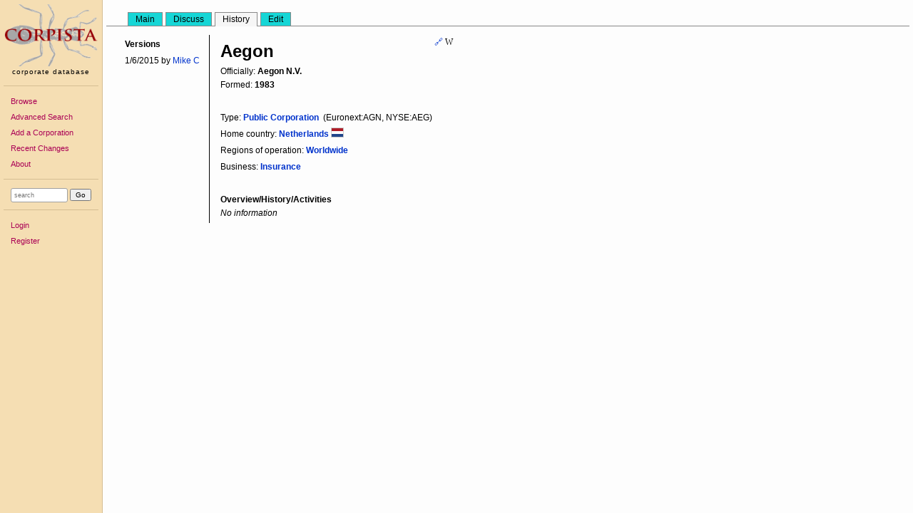

--- FILE ---
content_type: text/html; charset=UTF-8
request_url: https://www.corpista.org/edit_history/Aegon
body_size: 4223
content:
<!DOCTYPE html PUBLIC "-//W3C//DTD HTML 4.01 Transitional//EN">

<html>
<head>
<meta name="author" content="Mike Campbell">
<meta name="description" content="A corporate database.">
<meta name="keywords" content="corporate, database, corporation, business, directory">
<meta http-equiv="Content-Type" content="text/html; charset=utf-8">
<meta name="viewport" id="viewport" content="width=device-width">
<title>corpista</title>
<link rel="stylesheet" type="text/css" href="//www.corpista.org/style.css?v=5" title="style">
<link rel="stylesheet" type="text/css" href="https://ajax.googleapis.com/ajax/libs/jqueryui/1.9.1/themes/base/jquery-ui.css">
<script type="text/javascript" src="https://ajax.googleapis.com/ajax/libs/jquery/1.9.1/jquery.min.js"></script>
<script type="text/javascript" src="https://ajax.googleapis.com/ajax/libs/jqueryui/1.9.1/jquery-ui.min.js"></script>
<!-- Global site tag (gtag.js) - Google Analytics -->
<script async src="https://www.googletagmanager.com/gtag/js?id=G-3V252LPPV4"></script>
<script>
  window.dataLayer = window.dataLayer || [];
  function gtag(){dataLayer.push(arguments);}
  gtag('js', new Date());

  gtag('config', 'G-3V252LPPV4');
</script>
</head>
<body>

<!-- Begin wrapper -->

<div id="wrapper">

<!-- Begin left toolbar -->

<div id="sidebar">

<table id="menu">

<tr><td valign="middle" align="center" class="menu-head">
<a href="/" style="display:block"><img src="/images/corpista.png"></a>
<div>corporate database</div>
</td></tr>

<tr><td class="menu-section">
<a href="/browse" class="text-function">Browse</a>
<br><a href="/corp/advsearch.php" class="text-function">Advanced Search</a>
<br><a href="/edit" class="text-function">Add a Corporation</a>
<br><a href="/corp/new.php" class="text-function">Recent Changes</a>
<br><a href="/info/preface" class="text-function">About</a>
</td></tr>

<tr><td class="menu-section">
<form method="get" action="/corp/search.php" id="menusearch">
<input type="text" name="terms" placeholder="search" id="menusearch-text">
<input type="submit" name="submit" value="Go" id="menusearch-btn">
</form>
</td></tr>

<tr><td class="menu-section">
<a href="/members/login" class="text-function">Login</a>
<br><a href="/members/signup" class="text-function">Register</a>
</td></tr>

</table>

</div>

<!-- End left toolbar -->

<!-- Begin content -->

<div id="content">

<!-- Begin main content -->

<div id="main-content">



<ul id="tabnav">
<li><a href="/view/Aegon" >Main</a></li>
<li><a href="/talk/Aegon" >Discuss</a></li>
<li><a href="/edit_history/Aegon" class=active>History</a></li>
<li><a href="/edit/Aegon" >Edit</a></li>
</ul>
<br class="clear">
<div class="subtab">
<table border=0>
<tr>
<td valign="top" style="border-right:1px solid #000000;padding-right:10px;">

<table border=0>
<tr>
<td nowrap>
<b>Versions</b>
</td>
</tr>
<tr><td nowrap>
1/6/2015 by <a href="/members/view.php?id=1">Mike C</a>
</td></tr>
</table>

<td valign="top" style="padding-left:10px" width="90%">
<div style="float:right">
<a href="http://www.aegon.com">&#128279;</a> 
<span style="font-family:Garamond, Adobe Garamond Pro, Warnock, Warnock Pro, Bodoni, Bodoni MT, Goudy Old Style, Musica, serif"><a href="http://en.wikipedia.org/wiki/Aegon" style="color:black;text-decoration:none" target="_blank">W</a></span> 
</div>
<table>
<tr>
<td>
<span class="heavybig">Aegon</span>
<br>Officially: <b>Aegon N.V.</b>
<br>Formed: <b>1983</b>
</td>
</tr>
<tr>
<td>&nbsp;</td>
</tr>
<tr>
<td>Type: <b><a href="/browse?type=pu">Public Corporation</a></b>
&nbsp;(Euronext:AGN, NYSE:AEG)
</td>
</tr>
<tr>
<td>Home country: <b><a href="/browse?country=nl">Netherlands <img src="/images/flags/nl.png" alt="Netherlands" title="Netherlands" class="flagicon"></a></b></td>
</tr>
<tr>
<td>Regions of operation: <b><a href="/browse?region=_">Worldwide</a></b></td>
</tr>
<tr>
<td>Business: <b><a href="/browse?business=ser-insu">Insurance</a></b></td>
</tr>
<tr>
<td>&nbsp;</td>
</tr>
<tr>
<td><b>Overview/History/Activities</b><br>
<i>No information</i></td>
</tr>
</table>
</td>
</tr>
</table>
</div>

</div>

<!-- End main content -->

</div>

<!-- End content -->

<div id="cleared"></div>
</div>

<!-- End wrapper -->

</body>
</html>


--- FILE ---
content_type: text/css
request_url: https://www.corpista.org/style.css?v=5
body_size: 6475
content:
html {
	font-family:Verdana, Arial, sans-serif;
	font-size:12px;
	line-height:1.6em;
	-webkit-font-smoothing: subpixel-antialiased;
}

body {
	background-color:#fdfdfd;
	color:#000000;
	font-size:12px;
	padding:0px;
	margin:0px;
}

h1 {
	margin-top:0px;
	margin-bottom:15px;
	font-size:13px;
	font-weight:bold;
}

h2 {
	margin-top:20px;
	margin-bottom:15px;
	font-size:13px;
	font-weight:bold;
}

#wrapper {
	display:table; 
	min-width:480px; 
	height:100%;
	min-height:700px;
}

#sidebar {
	display:table-cell;
	background-color:#f5deb3;
	border-right:1px solid #d5be93;
}

#content {
	vertical-align:top;
	display:table-cell;
	width:100%;
}

#upperbar {
	text-align:right;
	margin:5px 15px;
}

#main-content {
	text-align:left;
	padding:15px;
}

#cleared {
	clear: both;
}

#menu {
	width:130px;
	margin:5px;
	border-spacing:0px;
}

#menu td.menu-head {
	padding-bottom:10px;
}

#menu td.menu-head img {
	width:100%;
}

#menu td.menu-head div {
	letter-spacing:0.1em;
	font-size:10px;
	margin-top:-2px;
	text-align:center;
	white-space:nowrap;
}

#menu td.menu-section {
	padding:10px;
	border-top:1px solid #d5be93;
	font-size:11px;
	line-height:2em;
	white-space:nowrap;
}

#menusearch {
	margin:0px;
}
#menusearch-text {
	font-size:9px;
	width:80px;
}
#menusearch-btn {
	font-size:10px;
}

div.siteintro { }

div.info-message {
	color:#cc0000;
	margin-bottom:15px;
}

.deleted {
	background-color:#aaaaaa;
}

div.letterlinks {
	margin:15px 0px;
}
div.letterlinks > span {
	display:inline-block;
	margin:3px 0px;
}
div.letterlinks > span > a, div.letterlinks > span > span {
	display:inline-block;
	text-align:center;
	min-width:20.5px;
}
div.mainlinks {
	display:grid;
	grid-template-columns:repeat(2, auto);
	justify-items:start;
	max-width:800px;
	margin:15px 0px;
}
div.mainlinks > div {
	display:inline-block;
	box-sizing:border-box;
	padding:5px 10px 5px 0px;
}
@media screen and (min-width:800px) {
	div.mainlinks {
		grid-template-columns:repeat(4, auto);
	}
}

div.browseblock {
	display:block;
}
div.browseblock > span {
	font-weight:bold;
	display:inline-block;
	min-width:80px;
}
span.browsemobile {
	display:inline;
}
span.browsedesktop {
	display:none;
}
@media screen and (min-width:730px) {
	div.browseblock {
		display:inline-block;
	}
	div.browseblock > span {
		display:block;
		min-width:0px;
	}
	span.browsemobile {
		display:none;
	}
	span.browsedesktop {
		display:inline;
	}
}

span.tiny {
	font-size:10px;
	line-height:1.6em;
}
span.small {
	font-size:11px;
	line-height:1.6em;
}
span.heavy {
	font-weight:bold;
}
span.heavymedium {
	font-size:16px;
	line-height:1.6em;
	font-weight:bold;
}
span.heavybig {
	font-size:24px;
	line-height:1.6em;
	font-weight:bold;
}
span.heavyhuge {
	font-size:48px;
	line-height:1.6em;
	font-weight:bold;
}

span.bbtitle {
	color:#521;
	font-weight:bold;
}

div.error {
	margin-bottom:30px;
	font-weight:bold;
}

a:link, a:visited, a:active {
	color:#0033cc;
	text-decoration:none;
}
a:hover {
	background-color:rgba(150,150,150,0.25);
}

a.text-function:link, a.text-function:visited, a.text-function:active {
	color:#aa0055;
}

/* general form inputs - define before other inputs */
input[type=text], input[type=password], input[type=email] {
	box-sizing:border-box;
	border:1px solid #a0a0a0;
	border-radius:3px;
	font-size:12px;
	line-height:18px;
	padding:0px 4px;
	margin:0px;
	background-color:white;
	appearance:none;
}
input[type=checkbox] {
	font-size:16px;
	margin:2px 0px;
}
input[type=radio] {
	font-size:16px;
	margin:2px;
}
select {
	box-sizing:border-box;
	border:1px solid #a0a0a0;
	border-radius:3px;
	font-size:12px;
	line-height:18px;
	padding:0px 4px;
	margin:0px;
	appearance:none;
	background-color:white;
	background-image:url('data:image/svg+xml;charset=utf-8, <svg xmlns="http://www.w3.org/2000/svg" viewBox="0 0 60 40"><polygon points="0,0 60,0 30,40" style="fill:black;"/></svg>');
	background-repeat:no-repeat;
	background-size:0.7em auto;
	background-position:right 0.3em center;
	padding-right:1.2em;
}
textarea {
	box-sizing:border-box;
	border:1px solid #a0a0a0;
	border-radius:3px;
	font-size:12px;
	padding:3px;
}

td {
	font-size:12px;
	line-height:1.6em;
}
th {
	color:#ff1111;
}
tr.r0 td {
	background-color: #dfdfdf;
}
tr.r1 td {
	background-color: #e6e6e6;
}

table.resulttable {
	border-spacing:0px;
	border-collapse:collapse;
	margin:15px 0px;
}
table.resulttable td {
	padding:3px;
}

table.corpedit {
	border-spacing:2px;
	border-collapse:separate;
}
table.corpedit td {
	padding:3px;
}
div.multicheck {
	overflow:auto;
	width:300px;
	border:solid 1px grey;
	font-size:10px;
	line-height:1.55em;
	padding:2px;
}
div.multicheck input {
	height:13px;
	width:13px;
	margin:0px;
	margin-right:3px;
}
div.multicheck img {
	height:12px;
	vertical-align:text-top;
	margin-right:3px;
}

table.errortable {
	border-spacing:0px;
	border-collapse:separate;
	width:100%;
	margin:15px 0px;
	padding:0px;
}

td.errorcell {
	background-color:#ff9922;
}

div.body {
	width:90%;
	text-align:left;
}

div.response {
	margin-left:50px;
	border:solid 1px black;
}

div.smallheading {
	font-size:13px;
	font-weight:bold;
	padding:1px;
}

div.heading {
	font-size:15px;
	font-weight:bold;
	padding:2px;
}

div.bigheading {
	font-size:20px;
	font-weight:bold;
	margin:15px 0px;
}

div.helplink {
	float:right;
	font-size:11px;
	margin-top:-5px;
}

span.emtext {
	background-color:#ffff66;
}

ul.postlist {
	margin:15px 0px;
	padding-left:20px;
}

#tabnav {
	border-bottom:0px;
	margin:0;
	padding-bottom:0px;
	padding-left:20px;
	padding-top:2px;
	position:relative;
	clear:both;
}
#tabnav li {
	margin:0px;
	padding:0px;
	display:inline;
	list-style-type:none;
}
#tabnav a:link, #tabnav a:visited {
	float:left;
	background-color:#16d6d6;
	border:1px solid #888888;
	border-bottom:0px;
	padding:2px 10px 2px 10px;
	margin-right:4px;
	text-decoration:none;
	line-height:14px;
	color:black;
}
#tabnav a:link.active, #tabnav a:visited.active {
	background-color:#f6f6f6;
	z-index:2;
	line-height:15px;
	margin-bottom:-1px;
	position:relative;
}
#tabnav a:hover {
	background-color:#ffffff;
}

br.clear {
	clear:both;
	line-height:0px;
	display:block;
}

div.subtab {
	border-top:1px solid #888888;
	padding:10px 20px;
	min-height:200px;
	margin:0px -10px;
}

img.flagicon {
	border:0.5px solid #cccccc;
	height:12px;
	margin-bottom:-1px;
	margin-right:4px;
	vertical-align:baseline;
}

img.busicon {
	height:13px;
	vertical-align:text-top;
	margin-right:4px;
}

img.plusminus {
	height:12px;
}
